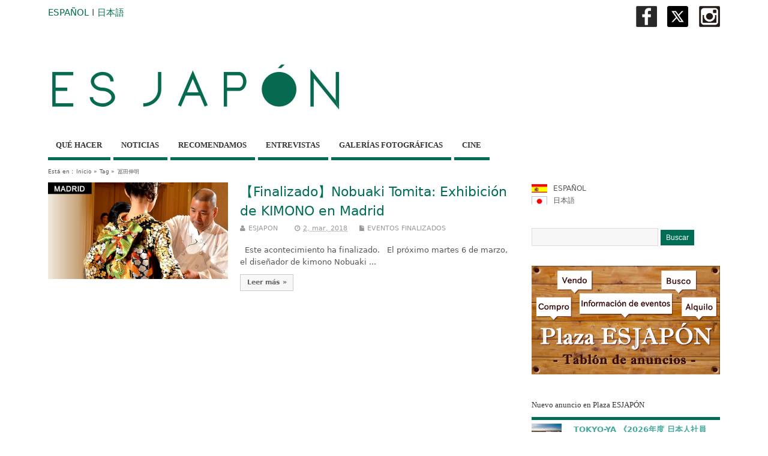

--- FILE ---
content_type: text/html; charset=UTF-8
request_url: http://www.esjapon.com/tag/%E5%86%A8%E7%94%B0%E4%BC%B8%E6%98%8E
body_size: 64794
content:
<!DOCTYPE html>
<!--[if lt IE 7 ]>	<html lang="en" class="no-js ie6"> <![endif]-->
<!--[if IE 7 ]>		<html lang="en" class="no-js ie7"> <![endif]-->
<!--[if IE 8 ]>		<html lang="en" class="no-js ie8"> <![endif]-->
<!--[if IE 9 ]>		<html lang="en" class="no-js ie9"> <![endif]-->
<!--[if (gt IE 9)|!(IE)]><!-->
<html lang="es-ES" class="no-js"> <!--<![endif]-->
<head>

<meta charset="UTF-8" />



<link rel="profile" href="http://gmpg.org/xfn/11">

<link href='http://fonts.googleapis.com/css?family=Open+Sans:300' rel='stylesheet' type='text/css'>


<title>冨田伸明</title>


<!-- STYLESHEET INIT -->
<link href="http://www.esjapon.com/wp/wp-content/themes/mesocolumn/style.css" rel="stylesheet" type="text/css" />

<!-- favicon.ico location -->
<link rel="icon" href="https://www.esjapon.com/wp/logo/favicon.ico" type="images/x-icon" />
<link rel="pingback" href="http://www.esjapon.com/wp/xmlrpc.php" />





<!-- All in One SEO Pack 2.3.2.3 by Michael Torbert of Semper Fi Web Design[568,582] -->
<link rel="canonical" href="http://www.esjapon.com/tag/%e5%86%a8%e7%94%b0%e4%bc%b8%e6%98%8e" />
<!-- /all in one seo pack -->
<link rel="alternate" type="application/rss+xml" title="ESJAPON.com &raquo; Feed" href="http://www.esjapon.com/feed" />
<link rel="alternate" type="application/rss+xml" title="ESJAPON.com &raquo; RSS de los comentarios" href="http://www.esjapon.com/comments/feed" />
<link rel="alternate" type="application/rss+xml" title="ESJAPON.com &raquo; 冨田伸明 RSS de la etiqueta" href="http://www.esjapon.com/tag/%e5%86%a8%e7%94%b0%e4%bc%b8%e6%98%8e/feed" />
<link rel='stylesheet' id='fancybox-css'  href='http://www.esjapon.com/wp/wp-content/plugins/fancybox-for-wordpress/assets/css/fancybox.css?ver=1.3.4' type='text/css' media='all' />
<!--[if lt IE 9]>
<link rel='stylesheet' id='fancybox-ie-css'  href='http://www.esjapon.com/wp/wp-content/plugins/fancybox-for-wordpress/assets/css/fancybox.ie.css?ver=1.3.4' type='text/css' media='all' />
<![endif]-->
<link rel='stylesheet' id='jetpack-widgets-css'  href='http://www.esjapon.com/wp/wp-content/plugins/jetpack/modules/widgets/widgets.css?ver=20121003' type='text/css' media='all' />
<link rel='stylesheet' id='superfish-css'  href='http://www.esjapon.com/wp/wp-content/themes/mesocolumn/lib/scripts/superfish-menu/css/superfish.css?ver=1.6.3' type='text/css' media='all' />
<link rel='stylesheet' id='tabber-css'  href='http://www.esjapon.com/wp/wp-content/themes/mesocolumn/lib/scripts/tabber/tabber.css?ver=1.6.3' type='text/css' media='all' />
<link rel='stylesheet' id='font-awesome-css'  href='//netdna.bootstrapcdn.com/font-awesome/4.0.3/css/font-awesome.css?ver=1.6.3' type='text/css' media='all' />
<link rel='stylesheet' id='sharedaddy-css'  href='http://www.esjapon.com/wp/wp-content/plugins/jetpack/modules/sharedaddy/sharing.css?ver=3.1.4' type='text/css' media='all' />
<link rel='stylesheet' id='genericons-css'  href='http://www.esjapon.com/wp/wp-content/plugins/jetpack/_inc/genericons/genericons/genericons.css?ver=3.1' type='text/css' media='all' />
<link rel='stylesheet' id='widget-grid-and-list-css'  href='http://www.esjapon.com/wp/wp-content/plugins/jetpack/modules/widgets/widget-grid-and-list.css?ver=3.9.14' type='text/css' media='all' />
<script type='text/javascript' src='http://www.esjapon.com/wp/wp-includes/js/jquery/jquery.js?ver=1.11.0'></script>
<script type='text/javascript' src='http://www.esjapon.com/wp/wp-includes/js/jquery/jquery-migrate.min.js?ver=1.2.1'></script>
<script type='text/javascript' src='http://www.esjapon.com/wp/wp-content/plugins/fancybox-for-wordpress/assets/js/jquery.fancybox.js?ver=1.3.4'></script>
<link rel="EditURI" type="application/rsd+xml" title="RSD" href="http://www.esjapon.com/wp/xmlrpc.php?rsd" />
<link rel="wlwmanifest" type="application/wlwmanifest+xml" href="http://www.esjapon.com/wp/wp-includes/wlwmanifest.xml" /> 
<meta name="generator" content="WordPress 3.9.14" />

<!-- Fancybox for WordPress v3.1.7 -->
<style type="text/css">
	div.fancybox-caption{display:none !important;}
	
	img.fancybox-image{border-width:10px;border-color:#FFFFFF;border-style:solid;height:auto;}
	div.fancybox-bg{background-color:rgba(102,102,102,0.3);opacity:1 !important;}div.fancybox-content{border-color:#FFFFFF}
	div#fancybox-title{background-color:#FFFFFF}
	div.fancybox-content{background-color:#FFFFFF}
	div#fancybox-title-inside{color:#333333}
	
	
	
	div.fancybox-caption p.caption-title{display:inline-block}
	div.fancybox-caption p.caption-title{font-size:14px}
	div.fancybox-caption p.caption-title{color:#333333}
	div.fancybox-caption {color:#333333}div.fancybox-caption p.caption-title {background:#fff; width:auto;padding:10px 30px;}
</style><script type="text/javascript">
	jQuery(function(){

		jQuery.fn.getTitle = function() { // Copy the title of every IMG tag and add it to its parent A so that fancybox can show titles
			var arr = jQuery("a[data-fancybox]");
									jQuery.each(arr, function() {
										var title = jQuery(this).children("img").attr("title");
										 var caption = jQuery(this).next("figcaption").html();
                                        if(caption && title){jQuery(this).attr("title",title+" " + caption)}else if(title){ jQuery(this).attr("title",title);}else if(caption){jQuery(this).attr("title",caption);}
									});			}

		// Supported file extensions
		var thumbnails = jQuery("a:has(img)").not(".nolightbox").filter( function() { return /\.(jpe?g|png|gif|mp4|webp|bmp|pdf)(\?[^/]*)*$/i.test(jQuery(this).attr('href')) });
				// Gallery All
		thumbnails.addClass("fancybox").attr("data-fancybox","gallery").getTitle();

// Gallery type NONE
		
		// Call fancybox and apply it on any link with a rel atribute that starts with "fancybox", with the options set on the admin panel
		jQuery("a.fancybox").fancybox({
			loop: false,
			smallBtn: true,
			zoomOpacity: "auto",
			animationEffect: "fade",
			animationDuration: 500,
			transitionEffect: "fade",
			transitionDuration : "300",
			overlayShow: true,
			overlayOpacity: "0.3",
			titleShow: true,
			titlePosition: "inside",
			keyboard: true,
			showCloseButton: true,
			arrows: true,
			clickContent: false,
			clickSlide: function(current, event) {return current.type === "image" ? "close" : false;},
			wheel: false,
			toolbar: true,
			preventCaptionOverlap: true,
			onInit: function() { },			onDeactivate: function() { },			beforeClose: function() { },			afterShow: function() { },			afterClose: function() { },			caption : function( instance, item ) {var testing = jQuery(this).context.title;var caption = jQuery(this).data('caption') || '';if ( item.type === 'image' && testing.length ) {caption = (caption.length ? caption + '<br />' : '') + '<p class="caption-title">'+testing+'</p>' ;}return caption;},
			afterLoad : function( instance, current ) {current.$content.append('<div class=\"fancybox-custom-caption\" style=\" position: absolute;left:0;right:0;color:#000;padding-top:10px;bottom:-50px;margin:0 auto;text-align:center; \">' + current.opts.caption + '</div>');},
					});
		
	})
</script>
<!-- END Fancybox for WordPress -->

<meta http-equiv="Content-Language" content="es-ES" />
<style type="text/css" media="screen">
.qtrans_flag span { display:none }
.qtrans_flag { height:12px; width:18px; display:block }
.qtrans_flag_and_text { padding-left:20px }
.qtrans_flag_es { background:url(http://www.esjapon.com/wp/wp-content/plugins/mqtranslate/flags/es2.png) no-repeat }
.qtrans_flag_ja { background:url(http://www.esjapon.com/wp/wp-content/plugins/mqtranslate/flags/jp2.png) no-repeat }
</style>
<link hreflang="ja" href="http://www.esjapon.com/ja/tag/%E5%86%A8%E7%94%B0%E4%BC%B8%E6%98%8E" rel="alternate" />
<style type='text/css' media='all'>body { font-family: Lucida Grande !important; }
#siteinfo div,h1,h2,h3,h4,h5,h6,.header-title,#main-navigation, #featured #featured-title, #cf .tinput, #wp-calendar caption,.flex-caption h1,#portfolio-filter li,.nivo-caption a.read-more,.form-submit #submit,.fbottom,ol.commentlist li div.comment-post-meta, .home-post span.post-category a,ul.tabbernav li a {font-family:  Lucida Grande !important; }
#main-navigation, .sf-menu li a {font-family:  Lucida Grande !important; }
#Gallerybox,#myGallery,#myGallerySet,#flickrGallery {height: 420px !important;}

#top-navigation {background-color: #006e54;}
#top-navigation .sf-menu li a:hover,#top-navigation .sf-menu li:hover,#top-navigation .sf-menu ul {background-color: #00543a;}
#top-navigation .sf-menu ul li a:hover {background-color: #003b21;background-image: none;}

#custom #right-sidebar ul.tabbernav { background: #006e54 !important; }
h2.header-title { background: #006e54; }
#right-sidebar ul.tabbernav li.tabberactive a,#right-sidebar ul.tabbernav li.tabberactive a:hover { color:#fff !important; background-color: #003b21; }
#right-sidebar ul.tabbernav li a:hover, #custom h2.inblog {color: #FFF !important;background-color: #00543a;}
#content .item-title a,h2.post-title a, h1.post-title a, article.post .post-meta a:hover, #custom .product-with-desc ul.products li h1.post-title a:hover, #custom .twitterbox span a, #custom h3.widget-title a, #custom .ftop div.textwidget a, #custom .ftop a:hover, #custom .ftop .widget_my_theme_twitter_widget a, #content .activity-header a, #content .activity-inner a, #content .item-list-tabs a {
color: #006e54 !important;}
#custom #post-entry h1.post-title a:hover,#custom #post-entry h2.post-title a:hover {color: #222;}
#woo-container p.price,.wp-pagenavi a, #woo-container span.price, #custom ul.product_list_widget li span.amount,span.pricebox, #custom .product-with-desc ul.products li .post-product-right span.price, .js_widget_product_price,#jigo-single-product p.price   {background: none repeat scroll 0 0 #2d9b81;}
.wp-pagenavi .current, .wp-pagenavi a:hover{background: none repeat scroll 0 0 #00543a;}
#post-navigator .wp-pagenavi a,#post-navigator .wp-pagenavi a:hover {background: none repeat scroll 0 0 #002107;}
#post-navigator .wp-pagenavi .current {background: none repeat scroll 0 0 #000000;}
#content a.activity-time-since {color: #888 !important;}
#content .item-list-tabs span  {background-color: #19876d !important;}
#custom .widget a:hover, #custom h3.widget-title a:hover, #custom .ftop div.textwidget a:hover, #custom .ftop a:hover, #custom .ftop .widget_my_theme_twitter_widget a:hover {color: #003b21 !important;}
#custom h3.widget-title {border-bottom: 5px solid #006e54;}
#searchform input[type="submit"], #searchform input[type="button"],#custom .bp-searchform #search-submit {background-color: #006e54 !important;}
#post-entry .post-content a, #author-bio a, #post-related a, #commentpost .fn a, ol.pinglist a, #post-navigator-single a,#commentpost #rssfeed a, #commentpost .comment_text a, #commentpost p a, .product_meta a, a.show_review_form, #custom .twitterbox li a  {color: #006e54;}
.pagination-links a.page-numbers, #custom #woo-container nav.woocommerce-pagination a.page-numbers {background-color: #006e54;color:#fff !important;}
.pagination-links .page-numbers, #custom #woo-container nav.woocommerce-pagination span.page-numbers.current {background-color: #003b21;color:#fff !important;}
#custom footer.footer-bottom, #custom footer.footer-bottom .fbottom {background-color: #333333;color:#fff !important;}
#main-navigation li.tn_cat_color_23 a {border-bottom: 5px solid #006e54;}
#main-navigation ul.sf-menu li.tn_cat_color_23:hover {background-color: #006e54;}
#main-navigation li.tn_cat_color_23.current-menu-item a {background-color: #006e54;color:white;}
ul.sub_tn_cat_color_23 li a {color: #006e54;}
#main-navigation .sf-menu li a:hover {color: #fff !important;}
#custom #main-navigation .sf-menu li.tn_cat_color_23 a:hover {color: #fff !important;
background-color: #006e54;}
aside.home-feat-cat h4.homefeattitle.feat_tn_cat_color_23 {border-bottom: 5px solid #006e54;}
h2.header-title.feat_tn_cat_color_23 {background-color: #006e54;padding: 1% 2%;width:95%;color: white;}
#custom .archive_tn_cat_color_23 h1.post-title a,#custom .archive_tn_cat_color_23 h2.post-title a {color: #006e54 !important;}
aside.home-feat-cat.post_tn_cat_color_23 .widget a, aside.home-feat-cat.post_tn_cat_color_23 article a {color: #006e54;}
#custom #post-entry.archive_tn_cat_color_23 article .post-meta a:hover {color: #006e54 !important;}
#main-navigation .sf-menu li.tn_cat_color_23 ul  {background-color: #006e54;background-image: none;}
#main-navigation .sf-menu li.tn_cat_color_23 ul li a:hover  {background-color: #003b21;background-image: none;}
#main-navigation li.tn_cat_color_36 a {border-bottom: 5px solid #006e54;}
#main-navigation ul.sf-menu li.tn_cat_color_36:hover {background-color: #006e54;}
#main-navigation li.tn_cat_color_36.current-menu-item a {background-color: #006e54;color:white;}
ul.sub_tn_cat_color_36 li a {color: #006e54;}
#main-navigation .sf-menu li a:hover {color: #fff !important;}
#custom #main-navigation .sf-menu li.tn_cat_color_36 a:hover {color: #fff !important;
background-color: #006e54;}
aside.home-feat-cat h4.homefeattitle.feat_tn_cat_color_36 {border-bottom: 5px solid #006e54;}
h2.header-title.feat_tn_cat_color_36 {background-color: #006e54;padding: 1% 2%;width:95%;color: white;}
#custom .archive_tn_cat_color_36 h1.post-title a,#custom .archive_tn_cat_color_36 h2.post-title a {color: #006e54 !important;}
aside.home-feat-cat.post_tn_cat_color_36 .widget a, aside.home-feat-cat.post_tn_cat_color_36 article a {color: #006e54;}
#custom #post-entry.archive_tn_cat_color_36 article .post-meta a:hover {color: #006e54 !important;}
#main-navigation .sf-menu li.tn_cat_color_36 ul  {background-color: #006e54;background-image: none;}
#main-navigation .sf-menu li.tn_cat_color_36 ul li a:hover  {background-color: #003b21;background-image: none;}
#main-navigation li.tn_cat_color_38 a {border-bottom: 5px solid #B2D4CA;}
#main-navigation ul.sf-menu li.tn_cat_color_38:hover {background-color: #B2D4CA;}
#main-navigation li.tn_cat_color_38.current-menu-item a {background-color: #B2D4CA;color:white;}
ul.sub_tn_cat_color_38 li a {color: #B2D4CA;}
#main-navigation .sf-menu li a:hover {color: #fff !important;}
#custom #main-navigation .sf-menu li.tn_cat_color_38 a:hover {color: #fff !important;
background-color: #B2D4CA;}
aside.home-feat-cat h4.homefeattitle.feat_tn_cat_color_38 {border-bottom: 5px solid #B2D4CA;}
h2.header-title.feat_tn_cat_color_38 {background-color: #B2D4CA;padding: 1% 2%;width:95%;color: white;}
#custom .archive_tn_cat_color_38 h1.post-title a,#custom .archive_tn_cat_color_38 h2.post-title a {color: #B2D4CA !important;}
aside.home-feat-cat.post_tn_cat_color_38 .widget a, aside.home-feat-cat.post_tn_cat_color_38 article a {color: #B2D4CA;}
#custom #post-entry.archive_tn_cat_color_38 article .post-meta a:hover {color: #B2D4CA !important;}
#main-navigation .sf-menu li.tn_cat_color_38 ul  {background-color: #B2D4CA;background-image: none;}
#main-navigation .sf-menu li.tn_cat_color_38 ul li a:hover  {background-color: #7fa197;background-image: none;}
#main-navigation li.tn_cat_color_33 a {border-bottom: 5px solid #006e54;}
#main-navigation ul.sf-menu li.tn_cat_color_33:hover {background-color: #006e54;}
#main-navigation li.tn_cat_color_33.current-menu-item a {background-color: #006e54;color:white;}
ul.sub_tn_cat_color_33 li a {color: #006e54;}
#main-navigation .sf-menu li a:hover {color: #fff !important;}
#custom #main-navigation .sf-menu li.tn_cat_color_33 a:hover {color: #fff !important;
background-color: #006e54;}
aside.home-feat-cat h4.homefeattitle.feat_tn_cat_color_33 {border-bottom: 5px solid #006e54;}
h2.header-title.feat_tn_cat_color_33 {background-color: #006e54;padding: 1% 2%;width:95%;color: white;}
#custom .archive_tn_cat_color_33 h1.post-title a,#custom .archive_tn_cat_color_33 h2.post-title a {color: #006e54 !important;}
aside.home-feat-cat.post_tn_cat_color_33 .widget a, aside.home-feat-cat.post_tn_cat_color_33 article a {color: #006e54;}
#custom #post-entry.archive_tn_cat_color_33 article .post-meta a:hover {color: #006e54 !important;}
#main-navigation .sf-menu li.tn_cat_color_33 ul  {background-color: #006e54;background-image: none;}
#main-navigation .sf-menu li.tn_cat_color_33 ul li a:hover  {background-color: #003b21;background-image: none;}
#main-navigation li.tn_cat_color_34 a {border-bottom: 5px solid #006e54;}
#main-navigation ul.sf-menu li.tn_cat_color_34:hover {background-color: #006e54;}
#main-navigation li.tn_cat_color_34.current-menu-item a {background-color: #006e54;color:white;}
ul.sub_tn_cat_color_34 li a {color: #006e54;}
#main-navigation .sf-menu li a:hover {color: #fff !important;}
#custom #main-navigation .sf-menu li.tn_cat_color_34 a:hover {color: #fff !important;
background-color: #006e54;}
aside.home-feat-cat h4.homefeattitle.feat_tn_cat_color_34 {border-bottom: 5px solid #006e54;}
h2.header-title.feat_tn_cat_color_34 {background-color: #006e54;padding: 1% 2%;width:95%;color: white;}
#custom .archive_tn_cat_color_34 h1.post-title a,#custom .archive_tn_cat_color_34 h2.post-title a {color: #006e54 !important;}
aside.home-feat-cat.post_tn_cat_color_34 .widget a, aside.home-feat-cat.post_tn_cat_color_34 article a {color: #006e54;}
#custom #post-entry.archive_tn_cat_color_34 article .post-meta a:hover {color: #006e54 !important;}
#main-navigation .sf-menu li.tn_cat_color_34 ul  {background-color: #006e54;background-image: none;}
#main-navigation .sf-menu li.tn_cat_color_34 ul li a:hover  {background-color: #003b21;background-image: none;}
#main-navigation li.tn_cat_color_18 a {border-bottom: 5px solid #006e54;}
#main-navigation ul.sf-menu li.tn_cat_color_18:hover {background-color: #006e54;}
#main-navigation li.tn_cat_color_18.current-menu-item a {background-color: #006e54;color:white;}
ul.sub_tn_cat_color_18 li a {color: #006e54;}
#main-navigation .sf-menu li a:hover {color: #fff !important;}
#custom #main-navigation .sf-menu li.tn_cat_color_18 a:hover {color: #fff !important;
background-color: #006e54;}
aside.home-feat-cat h4.homefeattitle.feat_tn_cat_color_18 {border-bottom: 5px solid #006e54;}
h2.header-title.feat_tn_cat_color_18 {background-color: #006e54;padding: 1% 2%;width:95%;color: white;}
#custom .archive_tn_cat_color_18 h1.post-title a,#custom .archive_tn_cat_color_18 h2.post-title a {color: #006e54 !important;}
aside.home-feat-cat.post_tn_cat_color_18 .widget a, aside.home-feat-cat.post_tn_cat_color_18 article a {color: #006e54;}
#custom #post-entry.archive_tn_cat_color_18 article .post-meta a:hover {color: #006e54 !important;}
#main-navigation .sf-menu li.tn_cat_color_18 ul  {background-color: #006e54;background-image: none;}
#main-navigation .sf-menu li.tn_cat_color_18 ul li a:hover  {background-color: #003b21;background-image: none;}
#main-navigation li.tn_cat_color_20 a {border-bottom: 5px solid #006e54;}
#main-navigation ul.sf-menu li.tn_cat_color_20:hover {background-color: #006e54;}
#main-navigation li.tn_cat_color_20.current-menu-item a {background-color: #006e54;color:white;}
ul.sub_tn_cat_color_20 li a {color: #006e54;}
#main-navigation .sf-menu li a:hover {color: #fff !important;}
#custom #main-navigation .sf-menu li.tn_cat_color_20 a:hover {color: #fff !important;
background-color: #006e54;}
aside.home-feat-cat h4.homefeattitle.feat_tn_cat_color_20 {border-bottom: 5px solid #006e54;}
h2.header-title.feat_tn_cat_color_20 {background-color: #006e54;padding: 1% 2%;width:95%;color: white;}
#custom .archive_tn_cat_color_20 h1.post-title a,#custom .archive_tn_cat_color_20 h2.post-title a {color: #006e54 !important;}
aside.home-feat-cat.post_tn_cat_color_20 .widget a, aside.home-feat-cat.post_tn_cat_color_20 article a {color: #006e54;}
#custom #post-entry.archive_tn_cat_color_20 article .post-meta a:hover {color: #006e54 !important;}
#main-navigation .sf-menu li.tn_cat_color_20 ul  {background-color: #006e54;background-image: none;}
#main-navigation .sf-menu li.tn_cat_color_20 ul li a:hover  {background-color: #003b21;background-image: none;}
#main-navigation li.tn_cat_color_1 a {border-bottom: 5px solid #006e54;}
#main-navigation ul.sf-menu li.tn_cat_color_1:hover {background-color: #006e54;}
#main-navigation li.tn_cat_color_1.current-menu-item a {background-color: #006e54;color:white;}
ul.sub_tn_cat_color_1 li a {color: #006e54;}
#main-navigation .sf-menu li a:hover {color: #fff !important;}
#custom #main-navigation .sf-menu li.tn_cat_color_1 a:hover {color: #fff !important;
background-color: #006e54;}
aside.home-feat-cat h4.homefeattitle.feat_tn_cat_color_1 {border-bottom: 5px solid #006e54;}
h2.header-title.feat_tn_cat_color_1 {background-color: #006e54;padding: 1% 2%;width:95%;color: white;}
#custom .archive_tn_cat_color_1 h1.post-title a,#custom .archive_tn_cat_color_1 h2.post-title a {color: #006e54 !important;}
aside.home-feat-cat.post_tn_cat_color_1 .widget a, aside.home-feat-cat.post_tn_cat_color_1 article a {color: #006e54;}
#custom #post-entry.archive_tn_cat_color_1 article .post-meta a:hover {color: #006e54 !important;}
#main-navigation .sf-menu li.tn_cat_color_1 ul  {background-color: #006e54;background-image: none;}
#main-navigation .sf-menu li.tn_cat_color_1 ul li a:hover  {background-color: #003b21;background-image: none;}
#main-navigation li.tn_cat_color_21 a {border-bottom: 5px solid #006e54;}
#main-navigation ul.sf-menu li.tn_cat_color_21:hover {background-color: #006e54;}
#main-navigation li.tn_cat_color_21.current-menu-item a {background-color: #006e54;color:white;}
ul.sub_tn_cat_color_21 li a {color: #006e54;}
#main-navigation .sf-menu li a:hover {color: #fff !important;}
#custom #main-navigation .sf-menu li.tn_cat_color_21 a:hover {color: #fff !important;
background-color: #006e54;}
aside.home-feat-cat h4.homefeattitle.feat_tn_cat_color_21 {border-bottom: 5px solid #006e54;}
h2.header-title.feat_tn_cat_color_21 {background-color: #006e54;padding: 1% 2%;width:95%;color: white;}
#custom .archive_tn_cat_color_21 h1.post-title a,#custom .archive_tn_cat_color_21 h2.post-title a {color: #006e54 !important;}
aside.home-feat-cat.post_tn_cat_color_21 .widget a, aside.home-feat-cat.post_tn_cat_color_21 article a {color: #006e54;}
#custom #post-entry.archive_tn_cat_color_21 article .post-meta a:hover {color: #006e54 !important;}
#main-navigation .sf-menu li.tn_cat_color_21 ul  {background-color: #006e54;background-image: none;}
#main-navigation .sf-menu li.tn_cat_color_21 ul li a:hover  {background-color: #003b21;background-image: none;}
#main-navigation li.tn_cat_color_37 a {border-bottom: 5px solid #006e54;}
#main-navigation ul.sf-menu li.tn_cat_color_37:hover {background-color: #006e54;}
#main-navigation li.tn_cat_color_37.current-menu-item a {background-color: #006e54;color:white;}
ul.sub_tn_cat_color_37 li a {color: #006e54;}
#main-navigation .sf-menu li a:hover {color: #fff !important;}
#custom #main-navigation .sf-menu li.tn_cat_color_37 a:hover {color: #fff !important;
background-color: #006e54;}
aside.home-feat-cat h4.homefeattitle.feat_tn_cat_color_37 {border-bottom: 5px solid #006e54;}
h2.header-title.feat_tn_cat_color_37 {background-color: #006e54;padding: 1% 2%;width:95%;color: white;}
#custom .archive_tn_cat_color_37 h1.post-title a,#custom .archive_tn_cat_color_37 h2.post-title a {color: #006e54 !important;}
aside.home-feat-cat.post_tn_cat_color_37 .widget a, aside.home-feat-cat.post_tn_cat_color_37 article a {color: #006e54;}
#custom #post-entry.archive_tn_cat_color_37 article .post-meta a:hover {color: #006e54 !important;}
#main-navigation .sf-menu li.tn_cat_color_37 ul  {background-color: #006e54;background-image: none;}
#main-navigation .sf-menu li.tn_cat_color_37 ul li a:hover  {background-color: #003b21;background-image: none;}
#main-navigation li.tn_cat_color_24 a {border-bottom: 5px solid #006e54;}
#main-navigation ul.sf-menu li.tn_cat_color_24:hover {background-color: #006e54;}
#main-navigation li.tn_cat_color_24.current-menu-item a {background-color: #006e54;color:white;}
ul.sub_tn_cat_color_24 li a {color: #006e54;}
#main-navigation .sf-menu li a:hover {color: #fff !important;}
#custom #main-navigation .sf-menu li.tn_cat_color_24 a:hover {color: #fff !important;
background-color: #006e54;}
aside.home-feat-cat h4.homefeattitle.feat_tn_cat_color_24 {border-bottom: 5px solid #006e54;}
h2.header-title.feat_tn_cat_color_24 {background-color: #006e54;padding: 1% 2%;width:95%;color: white;}
#custom .archive_tn_cat_color_24 h1.post-title a,#custom .archive_tn_cat_color_24 h2.post-title a {color: #006e54 !important;}
aside.home-feat-cat.post_tn_cat_color_24 .widget a, aside.home-feat-cat.post_tn_cat_color_24 article a {color: #006e54;}
#custom #post-entry.archive_tn_cat_color_24 article .post-meta a:hover {color: #006e54 !important;}
#main-navigation .sf-menu li.tn_cat_color_24 ul  {background-color: #006e54;background-image: none;}
#main-navigation .sf-menu li.tn_cat_color_24 ul li a:hover  {background-color: #003b21;background-image: none;}
#main-navigation li.tn_cat_color_22 a {border-bottom: 5px solid #006e54;}
#main-navigation ul.sf-menu li.tn_cat_color_22:hover {background-color: #006e54;}
#main-navigation li.tn_cat_color_22.current-menu-item a {background-color: #006e54;color:white;}
ul.sub_tn_cat_color_22 li a {color: #006e54;}
#main-navigation .sf-menu li a:hover {color: #fff !important;}
#custom #main-navigation .sf-menu li.tn_cat_color_22 a:hover {color: #fff !important;
background-color: #006e54;}
aside.home-feat-cat h4.homefeattitle.feat_tn_cat_color_22 {border-bottom: 5px solid #006e54;}
h2.header-title.feat_tn_cat_color_22 {background-color: #006e54;padding: 1% 2%;width:95%;color: white;}
#custom .archive_tn_cat_color_22 h1.post-title a,#custom .archive_tn_cat_color_22 h2.post-title a {color: #006e54 !important;}
aside.home-feat-cat.post_tn_cat_color_22 .widget a, aside.home-feat-cat.post_tn_cat_color_22 article a {color: #006e54;}
#custom #post-entry.archive_tn_cat_color_22 article .post-meta a:hover {color: #006e54 !important;}
#main-navigation .sf-menu li.tn_cat_color_22 ul  {background-color: #006e54;background-image: none;}
#main-navigation .sf-menu li.tn_cat_color_22 ul li a:hover  {background-color: #003b21;background-image: none;}
#main-navigation li.tn_cat_color_25 a {border-bottom: 5px solid #006e54;}
#main-navigation ul.sf-menu li.tn_cat_color_25:hover {background-color: #006e54;}
#main-navigation li.tn_cat_color_25.current-menu-item a {background-color: #006e54;color:white;}
ul.sub_tn_cat_color_25 li a {color: #006e54;}
#main-navigation .sf-menu li a:hover {color: #fff !important;}
#custom #main-navigation .sf-menu li.tn_cat_color_25 a:hover {color: #fff !important;
background-color: #006e54;}
aside.home-feat-cat h4.homefeattitle.feat_tn_cat_color_25 {border-bottom: 5px solid #006e54;}
h2.header-title.feat_tn_cat_color_25 {background-color: #006e54;padding: 1% 2%;width:95%;color: white;}
#custom .archive_tn_cat_color_25 h1.post-title a,#custom .archive_tn_cat_color_25 h2.post-title a {color: #006e54 !important;}
aside.home-feat-cat.post_tn_cat_color_25 .widget a, aside.home-feat-cat.post_tn_cat_color_25 article a {color: #006e54;}
#custom #post-entry.archive_tn_cat_color_25 article .post-meta a:hover {color: #006e54 !important;}
#main-navigation .sf-menu li.tn_cat_color_25 ul  {background-color: #006e54;background-image: none;}
#main-navigation .sf-menu li.tn_cat_color_25 ul li a:hover  {background-color: #003b21;background-image: none;}

#siteinfo h1, #siteinfo div { text-transform: none !important; }

#post-entry article.post-single h1.post-title, h1.folio{ font-size: 2.5em; }


#mobile-nav .select-pri{ display:none; }

.demo5 {
  background: linear-gradient(transparent 60%, #D5EDDC 0%);
}</style><style type='text/css' media='screen'>.gravatar_recent_comment li, .twitterbox li { padding:0px; font-size: 1.025em; line-height:1.5em;  }
.gravatar_recent_comment span.author { font-weight:bold; }
.gravatar_recent_comment img { width:32px; height:32px; float:left; margin: 0 10px 0 0; }
ul.recent-postcat li {position:relative;border-bottom: 1px solid #EAEAEA;padding: 0 0 0.5em !important;margin: 0 0 1em !important;}
ul.recent-postcat li:last-child,ul.item-list li:last-child,.avatar-block li:last-child  { border-bottom: none;  }
ul.recent-postcat li .feat-post-meta { margin: 0px 0 0 75px; }
ul.recent-postcat li.has_no_thumb .feat-post-meta { margin: 0px; }
ul.recent-postcat img {background: white;padding: 5px;margin:0px;border: 1px solid #DDD;}
#custom #right-sidebar ul.recent-postcat li .feat-post-meta .feat-title {margin: 0;}
#custom #right-sidebar ul.recent-postcat li .feat-post-meta .feat-title {width: 100%;font-size: 1.05em; line-height:1.35em !important;font-weight: bold;}
ul.recent-postcat li .feat-post-meta small { font-size: 0.85em; padding:0; }
.bp-searchform {margin: 0px;padding: 5%;float: left;width: 90%;background: white;border: 1px solid #DDD;}
.bp-searchform label {display:none;}
#custom div.medium-thumb {margin:0 0 0.2em;width:99%;overflow:hidden;padding:0 !important;border:0 none !important;}
#custom div.medium-thumb p {text-align:center;margin:0;width:100%;padding:0;border:0 none;height:100%;overflow:hidden;}
#custom div.medium-thumb img {float:none;border:0 none;max-width:100%;margin:0 !important;padding:0 !important;}
ul.recent-postcat li.the-sidefeat-thumbnail img {padding:3px;}
ul.recent-postcat li.the-sidefeat-thumbnail img:hover {background:none;}
ul.recent-postcat li.the-sidefeat-medium .feat-post-meta {margin: 0;}
</style><style type="text/css" media="screen">body{position:relative}#dynamic-to-top{display:none;overflow:hidden;width:auto;z-index:90;position:fixed;bottom:20px;right:20px;top:auto;left:auto;font-family:sans-serif;font-size:1em;color:#fff;text-decoration:none;text-shadow:0 1px 0 #333;font-weight:bold;padding:17px 17px;border:0px solid #006e54;background:#006e54;-webkit-background-origin:border;-moz-background-origin:border;-icab-background-origin:border;-khtml-background-origin:border;-o-background-origin:border;background-origin:border;-webkit-background-clip:padding-box;-moz-background-clip:padding-box;-icab-background-clip:padding-box;-khtml-background-clip:padding-box;-o-background-clip:padding-box;background-clip:padding-box;-webkit-box-shadow:0 1px 3px rgba( 0, 0, 0, 0.4 ), inset 0 0 0 1px rgba( 0, 0, 0, 0.2 ), inset 0 1px 0 rgba( 255, 255, 255, .4 ), inset 0 10px 10px rgba( 255, 255, 255, .1 );-ms-box-shadow:0 1px 3px rgba( 0, 0, 0, 0.4 ), inset 0 0 0 1px rgba( 0, 0, 0, 0.2 ), inset 0 1px 0 rgba( 255, 255, 255, .4 ), inset 0 10px 10px rgba( 255, 255, 255, .1 );-moz-box-shadow:0 1px 3px rgba( 0, 0, 0, 0.4 ), inset 0 0 0 1px rgba( 0, 0, 0, 0.2 ), inset 0 1px 0 rgba( 255, 255, 255, .4 ), inset 0 10px 10px rgba( 255, 255, 255, .1 );-o-box-shadow:0 1px 3px rgba( 0, 0, 0, 0.4 ), inset 0 0 0 1px rgba( 0, 0, 0, 0.2 ), inset 0 1px 0 rgba( 255, 255, 255, .4 ), inset 0 10px 10px rgba( 255, 255, 255, .1 );-khtml-box-shadow:0 1px 3px rgba( 0, 0, 0, 0.4 ), inset 0 0 0 1px rgba( 0, 0, 0, 0.2 ), inset 0 1px 0 rgba( 255, 255, 255, .4 ), inset 0 10px 10px rgba( 255, 255, 255, .1 );-icab-box-shadow:0 1px 3px rgba( 0, 0, 0, 0.4 ), inset 0 0 0 1px rgba( 0, 0, 0, 0.2 ), inset 0 1px 0 rgba( 255, 255, 255, .4 ), inset 0 10px 10px rgba( 255, 255, 255, .1 );box-shadow:0 1px 3px rgba( 0, 0, 0, 0.4 ), inset 0 0 0 1px rgba( 0, 0, 0, 0.2 ), inset 0 1px 0 rgba( 255, 255, 255, .4 ), inset 0 10px 10px rgba( 255, 255, 255, .1 );-webkit-border-radius:30px;-moz-border-radius:30px;-icab-border-radius:30px;-khtml-border-radius:30px;border-radius:30px}#dynamic-to-top:hover{background:#4d51ed;background:#006e54 -webkit-gradient( linear, 0% 0%, 0% 100%, from( rgba( 255, 255, 255, .2 ) ), to( rgba( 0, 0, 0, 0 ) ) );background:#006e54 -webkit-linear-gradient( top, rgba( 255, 255, 255, .2 ), rgba( 0, 0, 0, 0 ) );background:#006e54 -khtml-linear-gradient( top, rgba( 255, 255, 255, .2 ), rgba( 0, 0, 0, 0 ) );background:#006e54 -moz-linear-gradient( top, rgba( 255, 255, 255, .2 ), rgba( 0, 0, 0, 0 ) );background:#006e54 -o-linear-gradient( top, rgba( 255, 255, 255, .2 ), rgba( 0, 0, 0, 0 ) );background:#006e54 -ms-linear-gradient( top, rgba( 255, 255, 255, .2 ), rgba( 0, 0, 0, 0 ) );background:#006e54 -icab-linear-gradient( top, rgba( 255, 255, 255, .2 ), rgba( 0, 0, 0, 0 ) );background:#006e54 linear-gradient( top, rgba( 255, 255, 255, .2 ), rgba( 0, 0, 0, 0 ) );cursor:pointer}#dynamic-to-top:active{background:#006e54;background:#006e54 -webkit-gradient( linear, 0% 0%, 0% 100%, from( rgba( 0, 0, 0, .3 ) ), to( rgba( 0, 0, 0, 0 ) ) );background:#006e54 -webkit-linear-gradient( top, rgba( 0, 0, 0, .1 ), rgba( 0, 0, 0, 0 ) );background:#006e54 -moz-linear-gradient( top, rgba( 0, 0, 0, .1 ), rgba( 0, 0, 0, 0 ) );background:#006e54 -khtml-linear-gradient( top, rgba( 0, 0, 0, .1 ), rgba( 0, 0, 0, 0 ) );background:#006e54 -o-linear-gradient( top, rgba( 0, 0, 0, .1 ), rgba( 0, 0, 0, 0 ) );background:#006e54 -ms-linear-gradient( top, rgba( 0, 0, 0, .1 ), rgba( 0, 0, 0, 0 ) );background:#006e54 -icab-linear-gradient( top, rgba( 0, 0, 0, .1 ), rgba( 0, 0, 0, 0 ) );background:#006e54 linear-gradient( top, rgba( 0, 0, 0, .1 ), rgba( 0, 0, 0, 0 ) )}#dynamic-to-top,#dynamic-to-top:active,#dynamic-to-top:focus,#dynamic-to-top:hover{outline:none}#dynamic-to-top span{display:block;overflow:hidden;width:14px;height:12px;background:url( https://www.esjapon.com/wp/wp-content/plugins/dynamic-to-top/css/images/up.png )no-repeat center center}</style>		<link rel="stylesheet" id="custom-css-css" type="text/css" href="http://www.esjapon.com/?custom-css=1&#038;csblog=1&#038;cscache=6&#038;csrev=18" />
		
<script>
  (function(i,s,o,g,r,a,m){i['GoogleAnalyticsObject']=r;i[r]=i[r]||function(){
  (i[r].q=i[r].q||[]).push(arguments)},i[r].l=1*new Date();a=s.createElement(o),
  m=s.getElementsByTagName(o)[0];a.async=1;a.src=g;m.parentNode.insertBefore(a,m)
  })(window,document,'script','//www.google-analytics.com/analytics.js','ga');

  ga('create', 'UA-54057310-1', 'auto');
  ga('send', 'pageview');

</script>
<!-- Global site tag (gtag.js) - Google Analytics -->
<script async src="https://www.googletagmanager.com/gtag/js?id=UA-54057310-1"></script>
<script>
  window.dataLayer = window.dataLayer || [];
  function gtag(){dataLayer.push(arguments);}
  gtag('js', new Date());

  gtag('config', 'UA-54057310-1');
</script>
</head>

<body class="archive tag tag-3661 tag-3661 chrome" id="custom">
<div id="fb-root"></div>
<script>(function(d, s, id) {
  var js, fjs = d.getElementsByTagName(s)[0];
  if (d.getElementById(id)) return;
  js = d.createElement(s); js.id = id;
  js.src = "//connect.facebook.net/ja_JP/sdk.js#xfbml=1&version=v2.0";
  js.src = "//connect.facebook.net/es_ES/sdk.js#xfbml=1&version=v2.0";
  fjs.parentNode.insertBefore(js, fjs);
}(document, 'script', 'facebook-jssdk'));</script>

<div class="product-with-desc secbody">

<div id="wrapper">

<div id="wrapper-main">

<div id="bodywrap" class="innerwrap">

<div id="bodycontent">


<span style="font-size:15px;"><a href="https://www.esjapon.com">ESPAÑOL</a>  I  <a href="https://www.esjapon.com/ja">日本語</a></span><a href="https://www.instagram.com/insta_esjapon/" title="ESJAPÓN Instagramr" target="_blank"><img src="https://www.esjapon.com/wp/wp-content/uploads/2019/02/Instagram.jpg" alt="X" width="35" height="35" class="alignright wp-image-30998" /></a>　<a href="https://x.com/ESJAPONcom" title="ESJAPÓN X" target="_blank"><img src="http://www.esjapon.com/wp/wp-content/uploads/2025/01/X.jpg" alt="X" width="35" height="35" class="alignright wp-image-466570" /></a>　<a href="https://www.facebook.com/esjapon/" onclick=”gtag('event', 'view_item’, {'event_category': 'FB’,'banner': 'FB-banner’});” target="_blank" ><img src="https://www.esjapon.com/wp/wp-content/uploads/2017/01/Facebook.jpg" alt="facebook" width="35" height="35" class="alignright wp-image-18349" /></a>
<!-- CONTAINER START -->
<section id="container">

<nav class="top-nav iegradient effect-1" id="top-navigation" role="navigation">
<div class="innerwrap">



<div id="mobile-nav">
<p class="select-pri">
Idioma <script type="text/javascript">
 jQuery(document).ready(function(jQuery){
  jQuery("select#top-dropdown").change(function(){
    window.location.href = jQuery(this).val();
  });
 });
</script><select name="top-dropdown" id="top-dropdown"><option>Seleccionar</option></select></p>

<p class="select-pri sec">
Menú <script type="text/javascript">
 jQuery(document).ready(function(jQuery){
  jQuery("select#main-dropdown").change(function(){
    window.location.href = jQuery(this).val();
  });
 });
</script><select name="main-dropdown" id="main-dropdown"><option>Seleccionar</option><option value='http://www.esjapon.com/category/que-hacer'>QUÉ HACER</option>
<option value='http://www.esjapon.com/category/noticias'>NOTICIAS</option>
<option value='http://www.esjapon.com/category/recomendamos'>RECOMENDAMOS</option>
<option value='http://www.esjapon.com/category/entrevistas'>ENTREVISTAS</option>
<option value='http://www.esjapon.com/category/galerias-fotograficas'>GALERÍAS FOTOGRÁFICAS</option>
<option value='http://www.esjapon.com/category/cine'>CINE</option>
</select></p>
</div>

</div>
</nav>

<!-- HEADER START -->
<header class="iegradient" id="header" role="banner">

<div id="header-overlay" class="header-inner">
<div class="innerwrap">

<div id="siteinfo">

<a href="http://www.esjapon.com/" title="ESJAPON.com"><img src="https://www.esjapon.com/wp/logo/logo_cabecera2.jpg" alt="ESJAPON.com" /></a>
<span class="header-seo-span">
<h1 ><a href="http://www.esjapon.com/" title="ESJAPON.com" rel="home">ESJAPON.com</a></h1 ><p id="site-description">El Japón y España, descubrir y disfrutar</p>
</span>

</div>
<!-- SITEINFO END -->



</div>
</div>
<!-- end header-inner -->
</header>
<!-- HEADER END -->


<div class="container-wrap">

<!-- NAVIGATION START -->
<nav class="main-nav iegradient" id="main-navigation" role="navigation">
<div class="innerwrap">
<ul id="menu-%e3%82%ab%e3%82%b9%e3%83%86%e3%83%a0%e3%83%a1%e3%83%8b%e3%83%a5%e3%83%bc-1" class="sf-menu"><li id='menu-item-18195'  class="menu-item menu-item-type-taxonomy menu-item-object-category no_desc  tn_cat_color_21 "><a  href="http://www.esjapon.com/category/que-hacer">QUÉ HACER</a></li>
<li id='menu-item-18196'  class="menu-item menu-item-type-taxonomy menu-item-object-category no_desc  tn_cat_color_18 "><a  href="http://www.esjapon.com/category/noticias">NOTICIAS</a></li>
<li id='menu-item-18197'  class="menu-item menu-item-type-taxonomy menu-item-object-category no_desc  tn_cat_color_37 "><a  href="http://www.esjapon.com/category/recomendamos">RECOMENDAMOS</a></li>
<li id='menu-item-18198'  class="menu-item menu-item-type-taxonomy menu-item-object-category no_desc  tn_cat_color_36 "><a  href="http://www.esjapon.com/category/entrevistas">ENTREVISTAS</a></li>
<li id='menu-item-18199'  class="menu-item menu-item-type-taxonomy menu-item-object-category no_desc   "><a  href="http://www.esjapon.com/category/galerias-fotograficas">GALERÍAS FOTOGRÁFICAS</a></li>
<li id='menu-item-31770'  class="menu-item menu-item-type-taxonomy menu-item-object-category no_desc   "><a  href="http://www.esjapon.com/category/cine">CINE</a></li>
</ul></div>
</nav>
<!-- NAVIGATION END -->






<div id="breadcrumbs">
<div class="innerwrap">



<p>Está en&nbsp;:</p>
<p><a href="http://www.esjapon.com" title="ESJAPON.com">Inicio</a> &raquo; </p>
<p>Tag &raquo; </p>

<p>冨田伸明</p>


</div>
</div>


<!-- CONTENT START -->
<div class="content">
<div class="content-inner">


<!-- POST ENTRY START -->
<div id="post-entry" class="archive_tn_cat_color_">
<section class="post-entry-inner">




<!-- POST START -->
<article class="post-26103 post type-post status-publish format-standard hentry category-eventosfinalizados tag-disenador-de-kimono tag-exhibicion-de-kimono tag-kimono-estilista tag-madrid tag-museo-del-traje tag-nobuaki-tomita tag-3664 tag-1278 tag-93 tag-3661 tag-3665 tag-3662 tag-3663 alt-post has_thumb" id="post-26103">

<div class='post-thumb in-archive'><a href="http://www.esjapon.com/nobuaki-tomita-exhibicion-de-kimono-26103" title="【Finalizado】Nobuaki Tomita: Exhibición de KIMONO en Madrid"><img width='300' height='300' class='alignleft img-is-medium' src='http://www.esjapon.com/wp/wp-content/uploads/2018/03/Mar2018_Kimono-Demo.jpg' alt='EVENTOS FINALIZADOS' title='【Finalizado】Nobuaki Tomita: Exhibición de KIMONO en Madrid' /></a></div>
<div class="post-right">
<h2 class="post-title entry-title"><a href="http://www.esjapon.com/nobuaki-tomita-exhibicion-de-kimono-26103" rel="bookmark" title="【Finalizado】Nobuaki Tomita: Exhibición de KIMONO en Madrid">【Finalizado】Nobuaki Tomita: Exhibición de KIMONO en Madrid</a></h2>
<div class="post-meta the-icons pmeta-alt">
<span class="post-author vcard"><i class="fa fa-user"></i><a class="url fn n" href="http://www.esjapon.com/author/wpmaster" title="Posts by ESJAPON" rel="author">ESJAPON</a></span>
&nbsp;&nbsp;&nbsp;&nbsp;&nbsp;

<span class="entry-date"><i class="fa fa-clock-o"></i><abbr class="published" title="%d 02UTC %B 02UTC %Y">2, mar, 2018</abbr></span>
<span class="meta-no-display"><a href="http://www.esjapon.com/nobuaki-tomita-exhibicion-de-kimono-26103" rel="bookmark">【Finalizado】Nobuaki Tomita: Exhibición de KIMONO en Madrid</a></span><span class="date updated meta-no-display">2018-03-02T17:01:42+00:00</span>

&nbsp;&nbsp;&nbsp;&nbsp;<span class="post-category"><i class="fa fa-file"></i><a rel="category tag" href="http://www.esjapon.com/category/eventosfinalizados" title="View all posts in EVENTOS FINALIZADOS" >EVENTOS FINALIZADOS</a></span>
</div>

<div class="post-content">
<div class="entry-content">&nbsp; Este acontecimiento ha finalizado. &nbsp; El próximo martes 6 de marzo, el diseñador de kimono Nobuaki  ...</div>
<div class="post-more"><a href="http://www.esjapon.com/nobuaki-tomita-exhibicion-de-kimono-26103" title="【Finalizado】Nobuaki Tomita: Exhibición de KIMONO en Madrid">Leer más »</a></div></div>


</div>
</article>
<!-- POST END -->







<div id="post-navigator">
</div>


</section>
</div>
<!-- POST ENTRY END -->


</div><!-- CONTENT INNER END -->
</div><!-- CONTENT END -->



<div id="right-sidebar" class="sidebar right-sidebar">
<div class="sidebar-inner">
<div class="widget-area the-icons">

<aside id="mqtranslate-3" class="widget widget_mqtranslate"><ul class="qtrans_language_chooser" id="mqtranslate-3-chooser"><li class="active"><a href="http://www.esjapon.com/tag/%E5%86%A8%E7%94%B0%E4%BC%B8%E6%98%8E" class="qtrans_flag_es qtrans_flag_and_text" title="　 ESPAÑOL"><span>　 ESPAÑOL</span></a></li><li><a href="http://www.esjapon.com/ja/tag/%E5%86%A8%E7%94%B0%E4%BC%B8%E6%98%8E" class="qtrans_flag_ja qtrans_flag_and_text" title="　 日本語"><span>　 日本語</span></a></li></ul><div class="qtrans_widget_end"></div></aside><aside id="search-2" class="widget widget_search"><form role="search" method="get" id="searchform" class="searchform" action="http://www.esjapon.com/">
				<div>
					<label class="screen-reader-text" for="s">Buscar:</label>
					<input type="text" value="" name="s" id="s" />
					<input type="submit" id="searchsubmit" value="Buscar" />
				</div>
			</form></aside><aside id="text-11" class="widget widget_text">			<div class="textwidget"><a href="https://www.esjapon.com/plaza-esjapon"><img src="https://www.esjapon.com/wp/wp-content/uploads/2015/07/PlazaEsjapon_es.jpg" alt="Plaza ESJAPÓN" width="400" height="auto" ></a></div>
		</aside><aside id="text-12" class="widget widget_text"><h3 class="widget-title">Nuevo anuncio en Plaza ESJAPÓN</h3>			<div class="textwidget"><a href="https://www.esjapon.com/plaza-esjapon" target="_blank"><img src="http://www.esjapon.com/wp/wp-content/uploads/2025/01/PR_TOKYO-YA.jpg" alt="Tokyo-ya" width="50" height="auto" class="alignleft wp-image-46665/”></a><a href="https://www.esjapon.com/plaza-esjapon"><span style="font-size:13px; color: #46A99D;"><b>TOKYO-YA 《2026年度 日本人社員 (総合職) 複数名募集》</b> [PR]</span></a>
<br />
<hr>
<a href="https://www.esjapon.com/plaza-esjapon" target="_blank"><img src="http://www.esjapon.com/wp/wp-content/uploads/2026/01/Feb2026_innotaxes.jpg" alt="innogroup" width="50" height="auto" class="alignleft wp-image-48481/”></a><a href="https://www.esjapon.com/plaza-esjapon"><span style="font-size:13px; color: #46A99D;"><b>【日本語対応】スペイン移住をデジタルノマドビザで叶えませんか？</b> [PR]</span></a>
<br />
<hr>
<a href="https://www.esjapon.com/plaza-esjapon">30Ene【Madrid】<span style="color: #46A99D;">Habitación acogedora para chica</span></a>
<br />
<a href="https://www.esjapon.com/plaza-esjapon">29Ene【Barcelona】<span style="color: #46A99D;">便利な中心地にあるピソでシェアハウス</span></a>
<br />
<a href="https://www.esjapon.com/plaza-esjapon">27Ene【Madrid】<span style="color: #46A99D;">Ramen ISHOUにて従業員募集</span></a>
<br />
<a href="https://www.esjapon.com/plaza-esjapon">26Ene【Barcelona】<span style="color: #46A99D;">抹茶カフェでバリスタとして働きませんか？</span></a>
<br />
<a href="https://www.esjapon.com/plaza-esjapon">26Ene【Madrid】<span style="color: #46A99D;">Se busca un actor de doblaje que sepa hablar en japonés</span></a>
<br />
<a href="https://www.esjapon.com/plaza-esjapon">21Ene【Barcelona】<span style="color: #46A99D;">Búsqueda de participantes japoneses para sesión de foto y vídeo en Barcelona</span></a>
<br />
<a href="https://www.esjapon.com/plaza-esjapon">21Ene【Madrid】<span style="color: #46A99D;">マッサージセラピスト募集</span></a>
<br />
<a href="https://www.esjapon.com/plaza-esjapon">20Ene【Barcelona】<span style="color: #46A99D;">イベント「日本食でインテルカンビオ」のお知らせ</span></a>
<br />
<a href="https://www.esjapon.com/plaza-esjapon">20Ene【Sevilla】<span style="color: #46A99D;">シェアハウスの1部屋を貸します</span></a>
<br />
<a href="https://www.esjapon.com/plaza-esjapon">20Ene【Madrid】<span style="color: #46A99D;">Oferta de empleo: Profesor de japonés idioma materno</span></a>
<br />
<a href="https://www.esjapon.com/plaza-esjapon">14Ene【España (Teletrabajo)】<span style="color: #46A99D;">国際プロジェクトアシスタント募集</span></a>
<br />
<a href="https://www.esjapon.com/plaza-esjapon">14Ene【Madrid】<span style="color: #46A99D;">日本人交流会・言語交流会への参加者募集</span></a>
<br />
<a href="https://www.esjapon.com/plaza-esjapon">13Ene【España】<span style="color: #46A99D;">スペインでのイベントやショーの出演情報を求めています</span></a>
<br /></div>
		</aside><aside id="top-posts-2" class="widget widget_top-posts"><h3 class="widget-title">Artículos populares</h3><div class='widgets-grid-layout no-grav'>
					<div class="widget-grid-view-image">
						<a href="http://www.esjapon.com/plaza-esjapon" title="&lt;!--:es--&gt;Plaza ESJAPÓN&lt;!--:--&gt;&lt;!--:ja--&gt;エスハポン広場&lt;!--:--&gt;" class="bump-view" data-bump-view="tp"><img src="http://i2.wp.com/www.esjapon.com/wp/wp-content/uploads/2015/07/PlazaEsjapon_EyeCatch.jpg?resize=200%2C200" alt="&lt;!--:es--&gt;Plaza ESJAPÓN&lt;!--:--&gt;&lt;!--:ja--&gt;エスハポン広場&lt;!--:--&gt;" /></a>
					</div>

									<div class="widget-grid-view-image">
						<a href="http://www.esjapon.com/isabel-23492" title="&lt;!--:es--&gt;【Finalizado】ISABEL alcanza Japón&lt;!--:--&gt;&lt;!--:ja--&gt;【終了】スペインドラマ『イサベル 〜波乱のスペイン女王〜』10月12日より日本初放送&lt;!--:--&gt;" class="bump-view" data-bump-view="tp"><img src="http://i0.wp.com/www.esjapon.com/wp/wp-content/uploads/2017/10/Oct2017_Isabel.jpg?resize=200%2C200" alt="&lt;!--:es--&gt;【Finalizado】ISABEL alcanza Japón&lt;!--:--&gt;&lt;!--:ja--&gt;【終了】スペインドラマ『イサベル 〜波乱のスペイン女王〜』10月12日より日本初放送&lt;!--:--&gt;" /></a>
					</div>

									<div class="widget-grid-view-image">
						<a href="http://www.esjapon.com/keisyogo2026-48532" title="&lt;!--:ja--&gt;[オンライン] 日本語教育オンライン研修・特別編「スペインにおける日本語継承の実態調査報告会」&lt;!--:--&gt;" class="bump-view" data-bump-view="tp"><img src="http://i1.wp.com/www.esjapon.com/wp/wp-content/uploads/2026/01/Feb2026_keisyogo.jpg?resize=200%2C200" alt="&lt;!--:ja--&gt;[オンライン] 日本語教育オンライン研修・特別編「スペインにおける日本語継承の実態調査報告会」&lt;!--:--&gt;" /></a>
					</div>

									<div class="widget-grid-view-image">
						<a href="http://www.esjapon.com/las-puertas-de-la-fachada-de-la-natividad-de-la-sagrada-familia-obra-de-etsuro-sotoo-15276" title="&lt;!--:es--&gt;Las puertas de la Fachada de la Natividad de la Sagrada Familia, obra de Etsuro Sotoo&lt;!--:--&gt;&lt;!--:ja--&gt;彫刻家・外尾悦郎氏によるサグラダ・ファミリア教会生誕の門・完成記念寄稿&lt;!--:--&gt;" class="bump-view" data-bump-view="tp"><img src="http://i2.wp.com/www.esjapon.com/wp/wp-content/uploads/2016/06/Jun2016_EtsuroSotoo_FachadaDeNacimiento_4.jpg?resize=200%2C200" alt="&lt;!--:es--&gt;Las puertas de la Fachada de la Natividad de la Sagrada Familia, obra de Etsuro Sotoo&lt;!--:--&gt;&lt;!--:ja--&gt;彫刻家・外尾悦郎氏によるサグラダ・ファミリア教会生誕の門・完成記念寄稿&lt;!--:--&gt;" /></a>
					</div>

									<div class="widget-grid-view-image">
						<a href="http://www.esjapon.com/fitur2026-48417" title="&lt;!--:es--&gt;FITUR 2026: Japón refuerza su atractivo como destino clave para el viajero español&lt;!--:--&gt;&lt;!--:ja--&gt;FITUR 2026：スペイン市場で高まる日本の存在感&lt;!--:--&gt;" class="bump-view" data-bump-view="tp"><img src="http://i0.wp.com/www.esjapon.com/wp/wp-content/uploads/2026/01/Ene2026_Fitur_Top.jpg?resize=200%2C200" alt="&lt;!--:es--&gt;FITUR 2026: Japón refuerza su atractivo como destino clave para el viajero español&lt;!--:--&gt;&lt;!--:ja--&gt;FITUR 2026：スペイン市場で高まる日本の存在感&lt;!--:--&gt;" /></a>
					</div>

									<div class="widget-grid-view-image">
						<a href="http://www.esjapon.com/iberia-volvera-a-tener-vuelo-directo-a-tokio-en-2024-44765" title="&lt;!--:es--&gt;Iberia volverá a tener vuelo directo a Tokio en 2024&lt;!--:--&gt;&lt;!--:ja--&gt;イベリア航空「マドリード－ 東京」便を2024年に再び運行&lt;!--:--&gt;" class="bump-view" data-bump-view="tp"><img src="http://i2.wp.com/www.esjapon.com/wp/wp-content/uploads/2023/12/Iberia_EspanaJapon2024.jpg?resize=200%2C200" alt="&lt;!--:es--&gt;Iberia volverá a tener vuelo directo a Tokio en 2024&lt;!--:--&gt;&lt;!--:ja--&gt;イベリア航空「マドリード－ 東京」便を2024年に再び運行&lt;!--:--&gt;" /></a>
					</div>

									<div class="widget-grid-view-image">
						<a href="http://www.esjapon.com/jal-haiku-2526-48036" title="&lt;!--:es--&gt;[ESPAÑA] Abierta la Convocatoria para el “Concurso de Haiku para Niños del Mundo” por la Fundación JAL 2025-2026&lt;!--:--&gt;&lt;!--:ja--&gt;[スペイン] JAL財団『世界こどもハイクコンテスト 2025-2026』スペイン大会&lt;!--:--&gt;" class="bump-view" data-bump-view="tp"><img src="http://i1.wp.com/www.esjapon.com/wp/wp-content/uploads/2025/10/Oct2025_JAL-Haiku-2025_main.jpg?resize=200%2C200" alt="&lt;!--:es--&gt;[ESPAÑA] Abierta la Convocatoria para el “Concurso de Haiku para Niños del Mundo” por la Fundación JAL 2025-2026&lt;!--:--&gt;&lt;!--:ja--&gt;[スペイン] JAL財団『世界こどもハイクコンテスト 2025-2026』スペイン大会&lt;!--:--&gt;" /></a>
					</div>

									<div class="widget-grid-view-image">
						<a href="http://www.esjapon.com/japones-eoi-50-aniversario_2-48387" title="&lt;!--:es--&gt;[MADRID] Evento de narración oral · Entrada libre para inaugurar el 50º aniversario del Departamento de Japonés de la EOI Madrid–Jesús Maestro&lt;!--:--&gt;&lt;!--:ja--&gt;[マドリード] ヘスス・マエストロ・マドリード公立語学学校『日本語学科開講50周年 語りイベント』&lt;!--:--&gt;" class="bump-view" data-bump-view="tp"><img src="http://i2.wp.com/www.esjapon.com/wp/wp-content/uploads/2026/01/Feb2026_EOI-Jesus-Maestro_Poster.jpg?resize=200%2C200" alt="&lt;!--:es--&gt;[MADRID] Evento de narración oral · Entrada libre para inaugurar el 50º aniversario del Departamento de Japonés de la EOI Madrid–Jesús Maestro&lt;!--:--&gt;&lt;!--:ja--&gt;[マドリード] ヘスス・マエストロ・マドリード公立語学学校『日本語学科開講50周年 語りイベント』&lt;!--:--&gt;" /></a>
					</div>

									<div class="widget-grid-view-image">
						<a href="http://www.esjapon.com/matsuri-barcelona-2025-47520" title="&lt;!--:es--&gt;[BARCELONA] Festival Tradicional Japonés “MATSURI Barcelona” 2025&lt;!--:--&gt;&lt;!--:ja--&gt;[バルセロナ] 第11回『バルセロナの日本祭り2025』&lt;!--:--&gt;" class="bump-view" data-bump-view="tp"><img src="http://i1.wp.com/www.esjapon.com/wp/wp-content/uploads/2025/06/Jul2025_Matsuri-Barcelona_Poster.jpg?fit=1200%2C1200&#038;resize=200%2C200" alt="&lt;!--:es--&gt;[BARCELONA] Festival Tradicional Japonés “MATSURI Barcelona” 2025&lt;!--:--&gt;&lt;!--:ja--&gt;[バルセロナ] 第11回『バルセロナの日本祭り2025』&lt;!--:--&gt;" /></a>
					</div>

									<div class="widget-grid-view-image">
						<a href="http://www.esjapon.com/concurso-de-haiku-para-ninos-del-mundo-2023-2024-46214" title="&lt;!--:es--&gt;Entrega de premios del &quot;Concurso de HAIKU para Niños del Mundo 2023-2024&quot; de la Fundación JAL&lt;!--:--&gt;&lt;!--:ja--&gt;JAL財団『世界こどもハイクコンテスト 2023-2024』スペイン大会表彰式&lt;!--:--&gt;" class="bump-view" data-bump-view="tp"><img src="http://i1.wp.com/www.esjapon.com/wp/wp-content/uploads/2024/10/JAL-haiku2024_main.jpg?resize=200%2C200" alt="&lt;!--:es--&gt;Entrega de premios del &quot;Concurso de HAIKU para Niños del Mundo 2023-2024&quot; de la Fundación JAL&lt;!--:--&gt;&lt;!--:ja--&gt;JAL財団『世界こどもハイクコンテスト 2023-2024』スペイン大会表彰式&lt;!--:--&gt;" /></a>
					</div>

				</div>
</aside><aside id="text-25" class="widget widget_text">			<div class="textwidget">(　 日本語) <iframe width="auto" height="auto" src="https://www.youtube.com/embed/ehy0QXd9on0" title="YouTube video player" frameborder="0" allow="accelerometer; autoplay; clipboard-write; encrypted-media; gyroscope; picture-in-picture" allowfullscreen></iframe>

<iframe width="auto" height="auto" src="https://www.youtube.com/embed/av8Ni7_EbW8" title="YouTube video player" frameborder="0" allow="accelerometer; autoplay; clipboard-write; encrypted-media; gyroscope; picture-in-picture" allowfullscreen></iframe></div>
		</aside>

</div>
</div><!-- SIDEBAR-INNER END -->
</div><!-- RIGHT SIDEBAR END -->
</div><!-- CONTAINER WRAP END -->

</section><!-- CONTAINER END -->

</div><!-- BODYCONTENT END -->

</div><!-- INNERWRAP BODYWRAP END -->

</div><!-- WRAPPER MAIN END -->

</div><!-- WRAPPER END -->




<footer class="footer-top">
<div class="innerwrap">
<div class="ftop">

<div class="footer-container-wrap">
<div class="fbox">
<div class="widget-area the-icons">
<aside id="facebook-likebox-2" class="widget widget_facebook_likebox"><h3 class="widget-title"><a href="https://www.facebook.com/pages/ESJAPONcom/1511498759083163">Facebook</a></h3><iframe src="http://www.facebook.com/plugins/likebox.php?href=https%3A%2F%2Fwww.facebook.com%2Fpages%2FESJAPONcom%2F1511498759083163&#038;width=350&#038;height=750&#038;colorscheme=light&#038;show_faces=true&#038;stream=true&#038;show_border=true&#038;header=false&#038;force_wall=true&#038;locale=es_ES" scrolling="no" frameborder="0" style="border: none; overflow: hidden; width: 350px;  height: 750px; background: #fff"></iframe></aside></div>
</div>

<div class="fbox wider-cat">
<div class="widget-area the-icons">
<aside id="twitter_timeline-3" class="widget widget_twitter_timeline"><h3 class="widget-title">X</h3><a class="twitter-timeline" data-theme="light" data-link-color="#f96e5b" data-border-color="#e8e8e8" width="350" height="750" lang="ES">Mis Tweets</a></aside></div>
</div>

<div class="fbox">
<div class="widget-area the-icons">
<aside id="siteorigin-panels-image-3" class="widget widget_siteorigin-panels-image"><a href="https://www.esjapon.com/"><img src="https://www.esjapon.com/wp/wp-content/uploads/2021/01/ESJAPON.jpg" /></a></aside></div>
</div>


</div>
</div>
</div>

</footer><!-- FOOTER TOP END -->



<footer class="footer-bottom">
<div class="innerwrap">
<div class="fbottom">
<div class="footer-left">
Copyright &copy; 2026. ESJAPON.com</div><!-- FOOTER LEFT END -->

<div class="footer-right">
	<ul id="menu-%e3%83%95%e3%83%83%e3%82%bf%e3%83%bc%e3%83%a1%e3%83%8b%e3%83%a5%e3%83%bc" class="menu"><li id="menu-item-17658" class="menu-item menu-item-type-post_type menu-item-object-page menu-item-17658"><a href="http://www.esjapon.com/que-es-esjapon-com">¿Qué es ESJAPON.com?</a></li>
<li id="menu-item-734" class="menu-item menu-item-type-post_type menu-item-object-page menu-item-734"><a href="http://www.esjapon.com/promocionate">Promociónate</a></li>
<li id="menu-item-459" class="menu-item menu-item-type-post_type menu-item-object-page menu-item-459"><a href="http://www.esjapon.com/condiciones">Condiciones Generales de Uso</a></li>
<li id="menu-item-34" class="menu-item menu-item-type-post_type menu-item-object-page menu-item-34"><a href="http://www.esjapon.com/sitemap">Mapa del sitio</a></li>
<li id="menu-item-37" class="menu-item menu-item-type-post_type menu-item-object-page menu-item-37"><a href="http://www.esjapon.com/company">Datos de la Empresa</a></li>
<li id="menu-item-35" class="menu-item menu-item-type-post_type menu-item-object-page menu-item-35"><a href="http://www.esjapon.com/contacto">Contacte con nosotros</a></li>
<li id="menu-item-17657" class="menu-item menu-item-type-post_type menu-item-object-page menu-item-17657"><a href="http://www.esjapon.com/nota-de-prensa">Nota de prensa</a></li>
</ul>
<br />
</div>
</div>
<!-- FOOTER RIGHT END -->

</div>
</footer><!-- FOOTER BOTTOM END -->


</div><!-- SECBODY END -->


                <script type="text/javascript">
                        !function(d,s,id){
                                var js,fjs=d.getElementsByTagName(s)[0],p=/^http:/.test(d.location)?'http':'https';
                                if(!d.getElementById(id)){
                                        js=d.createElement(s);
                                        js.id=id;js.src=p+"://platform.twitter.com/widgets.js";
                                        fjs.parentNode.insertBefore(js,fjs);
                                }
                        }
                        (document,"script","twitter-wjs");
                </script>
        <link rel='stylesheet' id='tiled-gallery-css'  href='http://www.esjapon.com/wp/wp-content/plugins/jetpack/modules/tiled-gallery/tiled-gallery/tiled-gallery.css?ver=2012-09-21' type='text/css' media='all' />
<script type='text/javascript' src='http://www.esjapon.com/wp/wp-content/plugins/jetpack/modules/photon/photon.js?ver=20130122'></script>
<script type='text/javascript' src='http://www.esjapon.com/wp/wp-content/plugins/unveil-lazy-load/js/jquery.optimum-lazy-load.min.js?ver=0.3.1'></script>
<script type='text/javascript' src='http://s0.wp.com/wp-content/js/devicepx-jetpack.js?ver=202606'></script>
<script type='text/javascript' src='http://www.esjapon.com/wp/wp-includes/js/hoverIntent.min.js?ver=r7'></script>
<script type='text/javascript' src='http://www.esjapon.com/wp/wp-content/themes/mesocolumn/lib/scripts/modernizr/modernizr.js?ver=1.6.3'></script>
<script type='text/javascript' src='http://www.esjapon.com/wp/wp-content/themes/mesocolumn/lib/scripts/tabber/tabber.js?ver=1.6.3'></script>
<script type='text/javascript' src='http://www.esjapon.com/wp/wp-content/themes/mesocolumn/lib/scripts/superfish-menu/js/superfish.js?ver=1.6.3'></script>
<script type='text/javascript' src='http://www.esjapon.com/wp/wp-content/themes/mesocolumn/lib/scripts/superfish-menu/js/supersubs.js?ver=1.6.3'></script>
<script type='text/javascript' src='http://www.esjapon.com/wp/wp-content/themes/mesocolumn/lib/scripts/custom.js?ver=1.6.3'></script>
<script type='text/javascript' src='http://www.esjapon.com/wp/wp-content/plugins/dynamic-to-top/js/libs/jquery.easing.js?ver=1.3'></script>
<script type='text/javascript'>
/* <![CDATA[ */
var mv_dynamic_to_top = {"text":"To Top","version":"0","min":"300","speed":"300","easing":"easeInExpo","margin":"20"};
/* ]]> */
</script>
<script type='text/javascript' src='http://www.esjapon.com/wp/wp-content/plugins/dynamic-to-top/js/dynamic.to.top.min.js?ver=3.5'></script>
<script type='text/javascript' src='http://www.esjapon.com/wp/wp-content/plugins/jetpack/modules/tiled-gallery/tiled-gallery/tiled-gallery.js?ver=3.9.14'></script>

	<script src="http://stats.wp.com/e-202606.js" type="text/javascript"></script>
	<script type="text/javascript">
	st_go({v:'ext',j:'1:3.1.4',blog:'66703499',post:'0',tz:'1'});
	var load_cmc = function(){linktracker_init(66703499,0,2);};
	if ( typeof addLoadEvent != 'undefined' ) addLoadEvent(load_cmc);
	else load_cmc();
	</script>
</body>

</html>